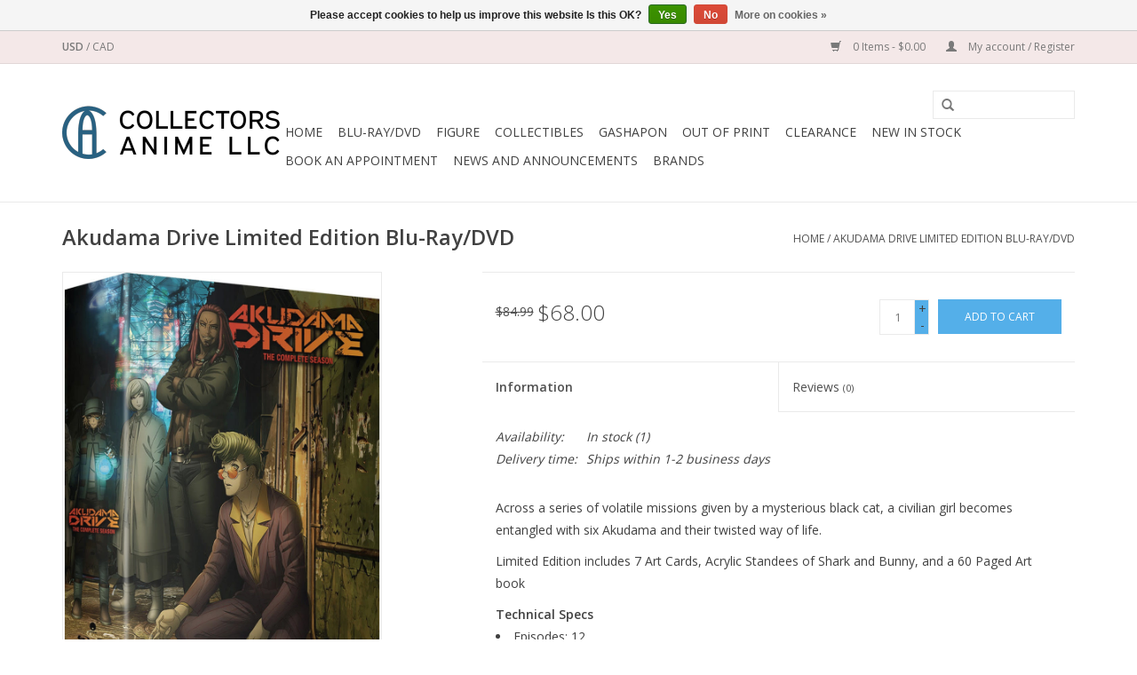

--- FILE ---
content_type: text/html;charset=utf-8
request_url: https://www.collectorsanime.com/akudama-drive-limited-edition-blu-ray-dvd.html
body_size: 6590
content:
<!DOCTYPE html>
<html lang="us">
  <head>
    <meta charset="utf-8"/>
<!-- [START] 'blocks/head.rain' -->
<!--

  (c) 2008-2026 Lightspeed Netherlands B.V.
  http://www.lightspeedhq.com
  Generated: 29-01-2026 @ 00:59:26

-->
<link rel="canonical" href="https://www.collectorsanime.com/akudama-drive-limited-edition-blu-ray-dvd.html"/>
<link rel="alternate" href="https://www.collectorsanime.com/index.rss" type="application/rss+xml" title="New products"/>
<link href="https://cdn.shoplightspeed.com/assets/cookielaw.css?2025-02-20" rel="stylesheet" type="text/css"/>
<meta name="robots" content="noodp,noydir"/>
<meta property="og:url" content="https://www.collectorsanime.com/akudama-drive-limited-edition-blu-ray-dvd.html?source=facebook"/>
<meta property="og:site_name" content="Collectors Anime LLC"/>
<meta property="og:title" content="Akudama Drive Limited Edition Blu-Ray/DVD"/>
<meta property="og:description" content="Akudama Drive Limited Edition Blu-Ray/DVD"/>
<meta property="og:image" content="https://cdn.shoplightspeed.com/shops/608693/files/39001640/crunchyroll-ent-akudama-drive-limited-edition-blu.jpg"/>
<script>
<meta name="facebook-domain-verification" content="gyw3jrfd6xf08zzp24v8t5b0e6vtoa" />
</script>
<!--[if lt IE 9]>
<script src="https://cdn.shoplightspeed.com/assets/html5shiv.js?2025-02-20"></script>
<![endif]-->
<!-- [END] 'blocks/head.rain' -->
    <title>Akudama Drive Limited Edition Blu-Ray/DVD - Collectors Anime LLC</title>
    <meta name="description" content="Akudama Drive Limited Edition Blu-Ray/DVD" />
    <meta name="keywords" content="Crunchyroll, Ent, Akudama, Drive, Limited, Edition, Blu-Ray/DVD" />
    <meta http-equiv="X-UA-Compatible" content="IE=edge,chrome=1">
    <meta name="viewport" content="width=device-width, initial-scale=1.0">
    <meta name="apple-mobile-web-app-capable" content="yes">
    <meta name="apple-mobile-web-app-status-bar-style" content="black">
    <meta property="fb:app_id" content="966242223397117"/>


    <link rel="shortcut icon" href="https://cdn.shoplightspeed.com/shops/608693/themes/17/assets/favicon.ico?20230801140724" type="image/x-icon" />
    <link href='//fonts.googleapis.com/css?family=Open%20Sans:400,300,600' rel='stylesheet' type='text/css'>
    <link href='//fonts.googleapis.com/css?family=Open%20Sans:400,300,600' rel='stylesheet' type='text/css'>
    <link rel="shortcut icon" href="https://cdn.shoplightspeed.com/shops/608693/themes/17/assets/favicon.ico?20230801140724" type="image/x-icon" /> 
    <link rel="stylesheet" href="https://cdn.shoplightspeed.com/shops/608693/themes/17/assets/bootstrap.css?20260109225435" />
    <link rel="stylesheet" href="https://cdn.shoplightspeed.com/shops/608693/themes/17/assets/style.css?20260109225435" />    
    <link rel="stylesheet" href="https://cdn.shoplightspeed.com/shops/608693/themes/17/assets/settings.css?20260109225435" />  
    <link rel="stylesheet" href="https://cdn.shoplightspeed.com/assets/gui-2-0.css?2025-02-20" />
    <link rel="stylesheet" href="https://cdn.shoplightspeed.com/assets/gui-responsive-2-0.css?2025-02-20" />   
    <link rel="stylesheet" href="https://cdn.shoplightspeed.com/shops/608693/themes/17/assets/custom.css?20260109225435" />
    <script src="https://cdn.shoplightspeed.com/assets/jquery-1-9-1.js?2025-02-20"></script>
    <script src="https://cdn.shoplightspeed.com/assets/jquery-ui-1-10-1.js?2025-02-20"></script>
   
    <script type="text/javascript" src="https://cdn.shoplightspeed.com/shops/608693/themes/17/assets/global.js?20260109225435"></script>

    <script type="text/javascript" src="https://cdn.shoplightspeed.com/shops/608693/themes/17/assets/jcarousel.js?20260109225435"></script>
    <script type="text/javascript" src="https://cdn.shoplightspeed.com/assets/gui.js?2025-02-20"></script>
    <script type="text/javascript" src="https://cdn.shoplightspeed.com/assets/gui-responsive-2-0.js?2025-02-20"></script>
    <script type='text/javascript' src='//platform-api.sharethis.com/js/sharethis.js#property=58ff075da9dabe0012b03331&product=inline-share-buttons' async='async'></script>  
        
    <!--[if lt IE 9]>
    <link rel="stylesheet" href="https://cdn.shoplightspeed.com/shops/608693/themes/17/assets/style-ie.css?20260109225435" />
    <![endif]-->
  </head>
  <body>  
    <header>
      <div class="topnav">
        <div class="container">
                    <div class="left">
                                    <div class="currencies">
                            <a href="https://www.collectorsanime.com/session/currency/usd/" class="active" title="usd">
                USD
              </a>
               /                             <a href="https://www.collectorsanime.com/session/currency/cad/"  title="cad">
                CAD
              </a>
                                        </div>
                      </div>
                    <div class="right">
            <a href="https://www.collectorsanime.com/cart/" title="Cart" class="cart"> 
              <span class="glyphicon glyphicon-shopping-cart"></span>
              0 Items - $0.00
            </a>
            <a href="https://www.collectorsanime.com/account/" title="My account" class="my-account">
              <span class="glyphicon glyphicon-user"></span>
                            My account / Register
                          </a>
          </div>
        </div>
      </div>
      <div class="navigation container">
        <div class="align">
          <ul class="burger">
            <img src="https://cdn.shoplightspeed.com/shops/608693/themes/17/assets/hamburger.png?20260109225435" width="32" height="32" alt="Menu">
          </ul>
          <div class="vertical logo">
            <a href="https://www.collectorsanime.com/" title="Collectors Anime LLC">
              <img src="https://cdn.shoplightspeed.com/shops/608693/themes/17/assets/logo.png?20230801140724" alt="Collectors Anime LLC" />
            </a>
          </div>
          <nav class="nonbounce desktop vertical">
            <form action="https://www.collectorsanime.com/search/" method="get" id="formSearch">
              <input type="text" name="q" autocomplete="off"  value=""/>
              <span onclick="$('#formSearch').submit();" title="Search" class="glyphicon glyphicon-search"></span>
            </form>            
            <ul>
              <li class="item home ">
                <a class="itemLink" href="https://www.collectorsanime.com/">Home</a>
              </li>
                            <li class="item sub">
                <a class="itemLink" href="https://www.collectorsanime.com/blu-ray-dvd/" title="Blu-Ray/DVD">Blu-Ray/DVD</a>
                                <span class="glyphicon glyphicon-play"></span>
                <ul class="subnav">
                                    <li class="subitem">
                    <a class="subitemLink" href="https://www.collectorsanime.com/blu-ray-dvd/blu-ray/" title="Blu-Ray">Blu-Ray</a>
                                      </li>
                                    <li class="subitem">
                    <a class="subitemLink" href="https://www.collectorsanime.com/blu-ray-dvd/dvd/" title="DVD">DVD</a>
                                      </li>
                                  </ul>
                              </li>
                            <li class="item">
                <a class="itemLink" href="https://www.collectorsanime.com/figure/" title="Figure">Figure</a>
                              </li>
                            <li class="item sub">
                <a class="itemLink" href="https://www.collectorsanime.com/collectibles/" title="Collectibles">Collectibles</a>
                                <span class="glyphicon glyphicon-play"></span>
                <ul class="subnav">
                                    <li class="subitem">
                    <a class="subitemLink" href="https://www.collectorsanime.com/collectibles/can-badges-pins/" title="Can Badges/Pins">Can Badges/Pins</a>
                                      </li>
                                    <li class="subitem">
                    <a class="subitemLink" href="https://www.collectorsanime.com/collectibles/keychains/" title="Keychains">Keychains</a>
                                      </li>
                                    <li class="subitem">
                    <a class="subitemLink" href="https://www.collectorsanime.com/collectibles/plushies/" title="Plushies">Plushies</a>
                                      </li>
                                    <li class="subitem">
                    <a class="subitemLink" href="https://www.collectorsanime.com/collectibles/clear-files-stationery/" title="Clear Files/Stationery">Clear Files/Stationery</a>
                                      </li>
                                    <li class="subitem">
                    <a class="subitemLink" href="https://www.collectorsanime.com/collectibles/penlights/" title="Penlights">Penlights</a>
                                      </li>
                                    <li class="subitem">
                    <a class="subitemLink" href="https://www.collectorsanime.com/collectibles/bags/" title="Bags">Bags</a>
                                      </li>
                                    <li class="subitem">
                    <a class="subitemLink" href="https://www.collectorsanime.com/collectibles/charms-straps/" title="Charms/Straps">Charms/Straps</a>
                                      </li>
                                    <li class="subitem">
                    <a class="subitemLink" href="https://www.collectorsanime.com/collectibles/miscellaneous/" title="Miscellaneous">Miscellaneous</a>
                                      </li>
                                    <li class="subitem">
                    <a class="subitemLink" href="https://www.collectorsanime.com/collectibles/posters-art-print/" title="Posters/Art Print">Posters/Art Print</a>
                                      </li>
                                    <li class="subitem">
                    <a class="subitemLink" href="https://www.collectorsanime.com/collectibles/acrylic-stands/" title="Acrylic Stands">Acrylic Stands</a>
                                      </li>
                                    <li class="subitem">
                    <a class="subitemLink" href="https://www.collectorsanime.com/collectibles/pass-case/" title="Pass Case">Pass Case</a>
                                      </li>
                                    <li class="subitem">
                    <a class="subitemLink" href="https://www.collectorsanime.com/collectibles/stickers/" title="Stickers">Stickers</a>
                                      </li>
                                    <li class="subitem">
                    <a class="subitemLink" href="https://www.collectorsanime.com/collectibles/cleaner-cloths/" title="Cleaner Cloths">Cleaner Cloths</a>
                                      </li>
                                  </ul>
                              </li>
                            <li class="item">
                <a class="itemLink" href="https://www.collectorsanime.com/gashapon/" title="Gashapon">Gashapon</a>
                              </li>
                            <li class="item">
                <a class="itemLink" href="https://www.collectorsanime.com/out-of-print/" title="Out of Print">Out of Print</a>
                              </li>
                            <li class="item">
                <a class="itemLink" href="https://www.collectorsanime.com/clearance/" title="Clearance">Clearance</a>
                              </li>
                            <li class="item">
                <a class="itemLink" href="https://www.collectorsanime.com/new-in-stock/" title="New In Stock">New In Stock</a>
                              </li>
                            <li class="item">
                <a class="itemLink" href="https://www.collectorsanime.com/book-an-appointment-4364205/" title="Book an appointment">Book an appointment</a>
                              </li>
                                                        <li class="item sub"><a class="itemLink" href="https://www.collectorsanime.com/blogs/news-and-announcements/" title="News and Announcements">News and Announcements</a>
                <ul class="subnav">
                                    <li class="subitem"><a class="subitemLink" href="https://www.collectorsanime.com/blogs/news-and-announcements/website-update-9-16-25/" title="Website update: 9/16/25">Website update: 9/16/25</a></li>
                                    <li class="subitem"><a class="subitemLink" href="https://www.collectorsanime.com/blogs/news-and-announcements/zenless-zone-zero-merch-available-for-pre-order/" title="Zenless Zone Zero Merch available for Pre-order!">Zenless Zone Zero Merch available for Pre-order!</a></li>
                                    <li class="subitem"><a class="subitemLink" href="https://www.collectorsanime.com/blogs/news-and-announcements/details-for-the-oct-21st-warehouse-event/" title="Details for the Oct 21st Warehouse Event!">Details for the Oct 21st Warehouse Event!</a></li>
                                    <li class="subitem"><a class="subitemLink" href="https://www.collectorsanime.com/blogs/news-and-announcements/october-21-our-inaugural-in-warehouse-shopping-eve/" title="October 21 - Our Inaugural In Warehouse Shopping Event!">October 21 - Our Inaugural In Warehouse Shopping Event!</a></li>
                                    <li class="subitem"><a class="subitemLink" href="https://www.collectorsanime.com/blogs/news-and-announcements/in-warehouse-shopping-appointment-system-now-live/" title="In Warehouse Shopping Appointment System Now Live!">In Warehouse Shopping Appointment System Now Live!</a></li>
                                  </ul>
              </li>
                                                                      <li class="item"><a class="itemLink" href="https://www.collectorsanime.com/brands/" title="Brands">Brands</a></li>
                                        </ul>
            <span class="glyphicon glyphicon-remove"></span>  
          </nav>
        </div>
      </div>
    </header>
    
    <div class="wrapper">
      <div class="container content">
                <div itemscope itemtype="http://schema.org/Product">
  <div class="page-title row">
  <meta itemprop="description" content="Akudama Drive Limited Edition Blu-Ray/DVD" />  <div class="col-sm-6 col-md-6">
    <h1 class="product-page" itemprop="name" content="Crunchyroll Ent Akudama Drive Limited Edition Blu-Ray/DVD">       Akudama Drive Limited Edition Blu-Ray/DVD </h1> 
      </div>
  <div class="col-sm-6 col-md-6 breadcrumbs text-right">
    <a href="https://www.collectorsanime.com/" title="Home">Home</a>
    
        / <a href="https://www.collectorsanime.com/akudama-drive-limited-edition-blu-ray-dvd.html">Akudama Drive Limited Edition Blu-Ray/DVD</a>
      </div>  
</div>
<div class="product-wrap row">
  <div class="product-img col-sm-4 col-md-4">
    <div class="zoombox">
      <div class="images"> 
        <meta itemprop="image" content="https://cdn.shoplightspeed.com/shops/608693/files/39001640/300x250x2/crunchyroll-ent-akudama-drive-limited-edition-blu.jpg" />       
                <a class="zoom first" data-image-id="39001640">             
                                  <img src="https://cdn.shoplightspeed.com/shops/608693/files/39001640/800x1024x2/crunchyroll-ent-akudama-drive-limited-edition-blu.jpg" alt="Crunchyroll Ent Akudama Drive Limited Edition Blu-Ray/DVD">
                              </a> 
                <a class="zoom" data-image-id="39001643">             
                                  <img src="https://cdn.shoplightspeed.com/shops/608693/files/39001643/800x1024x2/crunchyroll-ent-akudama-drive-limited-edition-blu.jpg" alt="Crunchyroll Ent Akudama Drive Limited Edition Blu-Ray/DVD">
                              </a> 
              </div>
      
      <div class="thumbs row">
                <div class="col-xs-3 col-sm-4 col-md-4">
          <a data-image-id="39001640">
                                        <img src="https://cdn.shoplightspeed.com/shops/608693/files/39001640/156x230x2/crunchyroll-ent-akudama-drive-limited-edition-blu.jpg" alt="Crunchyroll Ent Akudama Drive Limited Edition Blu-Ray/DVD" title="Crunchyroll Ent Akudama Drive Limited Edition Blu-Ray/DVD"/>
                                    </a>
        </div>
                <div class="col-xs-3 col-sm-4 col-md-4">
          <a data-image-id="39001643">
                                        <img src="https://cdn.shoplightspeed.com/shops/608693/files/39001643/156x230x2/crunchyroll-ent-akudama-drive-limited-edition-blu.jpg" alt="Crunchyroll Ent Akudama Drive Limited Edition Blu-Ray/DVD" title="Crunchyroll Ent Akudama Drive Limited Edition Blu-Ray/DVD"/>
                                    </a>
        </div>
              </div>  
    </div>
  </div>
 
  <div itemprop="offers" itemscope itemtype="http://schema.org/Offer" class="product-info col-sm-8 col-md-7 col-md-offset-1"> 
	    	<meta itemprop="price" content="68.00" />
    	<meta itemprop="priceCurrency" content="USD" />
	    <meta itemprop="itemCondition" itemtype="http://schema.org/OfferItemCondition" content="http://schema.org/NewCondition"/>
          <meta itemprop="availability" content="http://schema.org/InStock" />
          
    <form action="https://www.collectorsanime.com/cart/add/73240852/" id=
        "product_configure_form" method="post">
              <input type="hidden" name="bundle_id" id="product_configure_bundle_id" value="">
            <div class="product-price row">
        <div class="price-wrap col-xs-5 col-md-5"> 
                    <span class="old-price">$84.99</span>
                    <span class="price" style="line-height: 30px;">$68.00
             
 
        </div>
        <div class="cart col-xs-7 col-md-7"> 
          <div class="cart">
                        <input type="text" name="quantity" value="1" />
            <div class="change">
              <a href="javascript:;" onclick="updateQuantity('up');" class="up">+</a>
              <a href="javascript:;" onclick="updateQuantity('down');" class="down">-</a>
            </div>
            <a href="javascript:;" onclick="$('#product_configure_form').submit();" class="btn glyphicon glyphicon-shopping-cart" title="Add to cart" >
              <span>Add to cart</span>
            </a>
                      </div>
        </div>
      </div>
    </form>   

    <div class="product-tabs row">
      <div class="tabs">
        <ul>
          <li class="active col-2 information"><a rel="info" href="#">Information</a></li>
                    <li class="col-2 reviews"><a rel="reviews" href="#">Reviews <small>(0)</small></a></li>        </ul>
      </div>                    
      <div class="tabsPages">
        <div class="page info active">
          <table class="details">
                                                                       <tr class="availability">
              <td>Availability:</td>
              <td><span class="in-stock">In stock</span>
                                (1)
                              </td>
            </tr>
                                    <tr class="deliverytime">
              <td>Delivery time:</td>
              <td>Ships within 1-2 business days</td>
            </tr>
                        
          </table>
         
          
                    <div class="clearfix"></div>
          
          <p>Across a series of volatile missions given by a mysterious black cat, a civilian girl becomes entangled with six Akudama and their twisted way of life.</p>
<p>Limited Edition includes 7 Art Cards, Acrylic Standees of Shark and Bunny, and a 60 Paged Art book</p>
<p><strong>Technical Specs</strong></p>
<ul>
<li>Episodes: 12</li>
<li>Audio: English DTS-HD 2.0, Japanese DTS-HD 2.0</li>
<li>Subtitles: English</li>
<li>Video: 1080p MPEG-4 AVC 16:9 HD Widescreen</li>
<li>Runtime: 300 minutes</li>
</ul>
<p><strong>Special Features</strong></p>
<ul>
<li>Key Animation Movies</li>
<li>Promo Videos</li>
<li>Commercials</li>
<li>Textless OP and ED</li>
<li>Trailers</li>
</ul>
          
                    
        </div>
        
        <div class="page reviews">
                              
          <div class="bottom">
            <div class="right">
              <a href="https://www.collectorsanime.com/account/review/44565669/">Add your review</a>
            </div>
            <span>0</span> stars based on <span>0</span> reviews
          </div>          
        </div>
      </div>
    </div>
  </div>
</div>
<div class="product-actions row">
  <div class="social-media col-xs-12 col-md-4">
    <div class="sharethis-inline-share-buttons"></div>
  </div>
  <div class="col-md-7 col-md-offset-1 ">
    <div class="tags-actions row">
      <div class="tags col-md-4">
                                <a href="https://www.collectorsanime.com/brands/funimation-entertainment/" title="product.brand.title"><h2 itemprop="brand" content="Crunchyroll Ent">Crunchyroll Ent</h2></a>
              </div>
      <div class="actions col-md-8 text-right">
        <a href="https://www.collectorsanime.com/account/wishlistAdd/44565669/?variant_id=73240852" title="Add to wishlist">Add to wishlist</a> / 
        <a href="https://www.collectorsanime.com/compare/add/73240852/" title="Add to compare">
          Add to compare
        </a> / 
                <a href="#" onclick="window.print(); return false;" title="Print">
          Print
        </a>
      </div>      
    </div>
  </div>    
</div>

   
  
</div>


<script src="https://cdn.shoplightspeed.com/shops/608693/themes/17/assets/jquery-zoom-min.js?20260109225435" type="text/javascript"></script>
<script type="text/javascript">
function updateQuantity(way){
    var quantity = parseInt($('.cart input').val());

    if (way == 'up'){
        if (quantity < 1){
            quantity++;
        } else {
            quantity = 1;
        }
    } else {
        if (quantity > 1){
            quantity--;
        } else {
            quantity = 1;
        }
    }

    $('.cart input').val(quantity);
}
</script>      </div>
      
      <footer>
        <hr class="full-width" />
        <div class="container">
          <div class="social row">
                        <div class="newsletter col-xs-12 col-sm-7 col-md-7">
              <span class="title">Sign up for our newsletter:</span>
              <form id="formNewsletter" action="https://www.collectorsanime.com/account/newsletter/" method="post">
                <input type="hidden" name="key" value="12b55dce5b8d11d6b9cc1481e9b84414" />
                <input type="text" name="email" id="formNewsletterEmail" value="" placeholder="E-mail"/>
                <a class="btn glyphicon glyphicon-send" href="#" onclick="$('#formNewsletter').submit(); return false;" title="Subscribe" ><span>Subscribe</span></a>
              </form>
            </div>
                            <div class="social-media col-xs-12 col-md-12  col-sm-5 col-md-5 text-right">
              <a href="https://www.facebook.com/collectorsanime" class="social-icon facebook" target="_blank"></a>              <a href="https://twitter.com/collectorsanime" class="social-icon twitter" target="_blank"></a>                                                                      <a href="https://www.instagram.com/collectorsanime" class="social-icon instagram" target="_blank" title="Instagram Collectors Anime LLC"></a>              
            </div>
                      </div>
          <hr class="full-width" />
          <div class="links row">
            <div class="col-xs-12 col-sm-3 col-md-3">
                <label class="collapse" for="_1">
                  <strong>Customer service</strong>
                  <span class="glyphicon glyphicon-chevron-down hidden-sm hidden-md hidden-lg"></span></label>
                    <input class="collapse_input hidden-md hidden-lg hidden-sm" id="_1" type="checkbox">
                    <div class="list">
  
                  <ul class="no-underline no-list-style">
                                                <li><a href="https://www.collectorsanime.com/service/about/" title="About us" >About us</a>
                        </li>
                                                <li><a href="https://www.collectorsanime.com/service/general-terms-conditions/" title="General terms &amp; conditions" >General terms &amp; conditions</a>
                        </li>
                                                <li><a href="https://www.collectorsanime.com/service/disclaimer/" title="Terms and Conditions" >Terms and Conditions</a>
                        </li>
                                                <li><a href="https://www.collectorsanime.com/service/privacy-policy/" title="Privacy policy" >Privacy policy</a>
                        </li>
                                                <li><a href="https://www.collectorsanime.com/service/payment-methods/" title="Payment methods" >Payment methods</a>
                        </li>
                                                <li><a href="https://www.collectorsanime.com/service/shipping-returns/" title="Shipping &amp; returns" >Shipping &amp; returns</a>
                        </li>
                                                <li><a href="https://www.collectorsanime.com/service/" title="Customer support" >Customer support</a>
                        </li>
                                                <li><a href="https://www.collectorsanime.com/sitemap/" title="Sitemap" >Sitemap</a>
                        </li>
                                            </ul>
                  </div> 
             
            </div>     
       
            
            <div class="col-xs-12 col-sm-3 col-md-3">
          <label class="collapse" for="_2">
                  <strong>Products</strong>
                  <span class="glyphicon glyphicon-chevron-down hidden-sm hidden-md hidden-lg"></span></label>
                    <input class="collapse_input hidden-md hidden-lg hidden-sm" id="_2" type="checkbox">
                    <div class="list">
              <ul>
                <li><a href="https://www.collectorsanime.com/collection/" title="All products">All products</a></li>
                <li><a href="https://www.collectorsanime.com/collection/?sort=newest" title="New products">New products</a></li>
                <li><a href="https://www.collectorsanime.com/collection/offers/" title="Offers">Offers</a></li>
                <li><a href="https://www.collectorsanime.com/brands/" title="Brands">Brands</a></li>                <li><a href="https://www.collectorsanime.com/tags/" title="Tags">Tags</a></li>                <li><a href="https://www.collectorsanime.com/index.rss" title="RSS feed">RSS feed</a></li>
              </ul>
            </div>
            </div>
            
            <div class="col-xs-12 col-sm-3 col-md-3">
              <label class="collapse" for="_3">
                  <strong>
                                My account
                              </strong>
                  <span class="glyphicon glyphicon-chevron-down hidden-sm hidden-md hidden-lg"></span></label>
                    <input class="collapse_input hidden-md hidden-lg hidden-sm" id="_3" type="checkbox">
                    <div class="list">
            
           
              <ul>
                                <li><a href="https://www.collectorsanime.com/account/" title="Register">Register</a></li>
                                <li><a href="https://www.collectorsanime.com/account/orders/" title="My orders">My orders</a></li>
                                <li><a href="https://www.collectorsanime.com/account/tickets/" title="My tickets">My tickets</a></li>
                                <li><a href="https://www.collectorsanime.com/account/wishlist/" title="My wishlist">My wishlist</a></li>
                              </ul>
            </div>
            </div>
            <div class="col-xs-12 col-sm-3 col-md-3">
                 <label class="collapse" for="_4">
                  <strong>Collectors Anime LLC </strong>
                  <span class="glyphicon glyphicon-chevron-down hidden-sm hidden-md hidden-lg"></span></label>
                    <input class="collapse_input hidden-md hidden-lg hidden-sm" id="_4" type="checkbox">
                    <div class="list">
              
              
              
              <span class="contact-description">Anime Blu-Rays/DVDs, Figures, and Import Merchandise direct from Japan!</span>                            <div class="contact">
                <span class="glyphicon glyphicon-earphone"></span>
                540-999-5032
              </div>
                                          <div class="contact">
                <span class="glyphicon glyphicon-envelope"></span>
                <a href="/cdn-cgi/l/email-protection#2251564d504762414d4e4e4741564d5051434c4b4f470c414d4f" title="Email"><span class="__cf_email__" data-cfemail="aedddac1dccbeecdc1c2c2cbcddac1dcddcfc0c7c3cb80cdc1c3">[email&#160;protected]</span></a>
              </div>
                            </div>
              
                                                      </div>
          </div>
          <hr class="full-width" />
        </div>
        <div class="copyright-payment">
          <div class="container">
            <div class="row">
              <div class="copyright col-md-6">
                © Copyright 2026 Collectors Anime LLC 
                                - Powered by
                                <a href="http://www.lightspeedhq.com" title="Lightspeed" target="_blank">Lightspeed</a>
                                                              </div>
              <div class="payments col-md-6 text-right">
                                <a href="https://www.collectorsanime.com/service/payment-methods/" title="Payment methods">
                  <img src="https://cdn.shoplightspeed.com/assets/icon-payment-creditcard.png?2025-02-20" alt="Credit Card" />
                </a>
                                <a href="https://www.collectorsanime.com/service/payment-methods/" title="Payment methods">
                  <img src="https://cdn.shoplightspeed.com/assets/icon-payment-paypalcp.png?2025-02-20" alt="PayPal" />
                </a>
                                <a href="https://www.collectorsanime.com/service/payment-methods/" title="Payment methods">
                  <img src="https://cdn.shoplightspeed.com/assets/icon-payment-debitcredit.png?2025-02-20" alt="Debit or Credit Card" />
                </a>
                                <a href="https://www.collectorsanime.com/service/payment-methods/" title="Payment methods">
                  <img src="https://cdn.shoplightspeed.com/assets/icon-payment-paypallater.png?2025-02-20" alt="PayPal Pay Later" />
                </a>
                                <a href="https://www.collectorsanime.com/service/payment-methods/" title="Payment methods">
                  <img src="https://cdn.shoplightspeed.com/assets/icon-payment-venmo.png?2025-02-20" alt="Venmo" />
                </a>
                              </div>
            </div>
          </div>
        </div>
      </footer>
    </div>
    <!-- [START] 'blocks/body.rain' -->
<script data-cfasync="false" src="/cdn-cgi/scripts/5c5dd728/cloudflare-static/email-decode.min.js"></script><script>
(function () {
  var s = document.createElement('script');
  s.type = 'text/javascript';
  s.async = true;
  s.src = 'https://www.collectorsanime.com/services/stats/pageview.js?product=44565669&hash=ea85';
  ( document.getElementsByTagName('head')[0] || document.getElementsByTagName('body')[0] ).appendChild(s);
})();
</script>
  <div class="wsa-cookielaw">
            Please accept cookies to help us improve this website Is this OK?
      <a href="https://www.collectorsanime.com/cookielaw/optIn/" class="wsa-cookielaw-button wsa-cookielaw-button-green" rel="nofollow" title="Yes">Yes</a>
      <a href="https://www.collectorsanime.com/cookielaw/optOut/" class="wsa-cookielaw-button wsa-cookielaw-button-red" rel="nofollow" title="No">No</a>
      <a href="https://www.collectorsanime.com/service/privacy-policy/" class="wsa-cookielaw-link" rel="nofollow" title="More on cookies">More on cookies &raquo;</a>
      </div>
<!-- [END] 'blocks/body.rain' -->
  <script>(function(){function c(){var b=a.contentDocument||a.contentWindow.document;if(b){var d=b.createElement('script');d.innerHTML="window.__CF$cv$params={r:'9c54c972d858fda9',t:'MTc2OTY0ODM2Ni4wMDAwMDA='};var a=document.createElement('script');a.nonce='';a.src='/cdn-cgi/challenge-platform/scripts/jsd/main.js';document.getElementsByTagName('head')[0].appendChild(a);";b.getElementsByTagName('head')[0].appendChild(d)}}if(document.body){var a=document.createElement('iframe');a.height=1;a.width=1;a.style.position='absolute';a.style.top=0;a.style.left=0;a.style.border='none';a.style.visibility='hidden';document.body.appendChild(a);if('loading'!==document.readyState)c();else if(window.addEventListener)document.addEventListener('DOMContentLoaded',c);else{var e=document.onreadystatechange||function(){};document.onreadystatechange=function(b){e(b);'loading'!==document.readyState&&(document.onreadystatechange=e,c())}}}})();</script><script defer src="https://static.cloudflareinsights.com/beacon.min.js/vcd15cbe7772f49c399c6a5babf22c1241717689176015" integrity="sha512-ZpsOmlRQV6y907TI0dKBHq9Md29nnaEIPlkf84rnaERnq6zvWvPUqr2ft8M1aS28oN72PdrCzSjY4U6VaAw1EQ==" data-cf-beacon='{"rayId":"9c54c972d858fda9","version":"2025.9.1","serverTiming":{"name":{"cfExtPri":true,"cfEdge":true,"cfOrigin":true,"cfL4":true,"cfSpeedBrain":true,"cfCacheStatus":true}},"token":"8247b6569c994ee1a1084456a4403cc9","b":1}' crossorigin="anonymous"></script>
</body>

</html>

--- FILE ---
content_type: text/javascript;charset=utf-8
request_url: https://www.collectorsanime.com/services/stats/pageview.js?product=44565669&hash=ea85
body_size: -436
content:
// SEOshop 29-01-2026 00:59:27